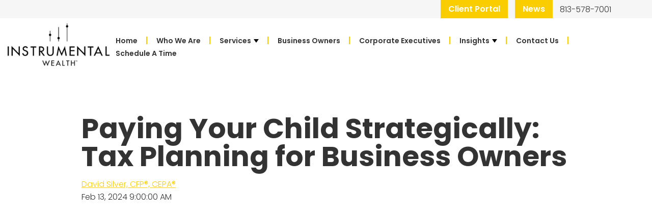

--- FILE ---
content_type: text/html; charset=UTF-8
request_url: https://instrumentalwealth.com/videos/paying-your-children
body_size: 9011
content:
<!doctype html><html lang="en"><head>
    <meta charset="utf-8">
    <title>Paying Your Child Strategically: Tax Planning for Business Owners</title>
    <link rel="shortcut icon" href="https://instrumentalwealth.com/hubfs/Theme/faders.svg">
    <meta name="description" content="Consider this tax planning strategy to potentially reduce your tax burden while rewarding your employees at the same time.">
    
    
    
      
    
    
    
    <meta name="viewport" content="width=device-width, initial-scale=1">

    <script src="/hs/hsstatic/jquery-libs/static-1.4/jquery/jquery-1.11.2.js"></script>
<script>hsjQuery = window['jQuery'];</script>
    <meta property="og:description" content="Consider this tax planning strategy to potentially reduce your tax burden while rewarding your employees at the same time.">
    <meta property="og:title" content="Paying Your Child Strategically: Tax Planning for Business Owners">
    <meta name="twitter:description" content="Consider this tax planning strategy to potentially reduce your tax burden while rewarding your employees at the same time.">
    <meta name="twitter:title" content="Paying Your Child Strategically: Tax Planning for Business Owners">

    

    
    <style>
a.cta_button{-moz-box-sizing:content-box !important;-webkit-box-sizing:content-box !important;box-sizing:content-box !important;vertical-align:middle}.hs-breadcrumb-menu{list-style-type:none;margin:0px 0px 0px 0px;padding:0px 0px 0px 0px}.hs-breadcrumb-menu-item{float:left;padding:10px 0px 10px 10px}.hs-breadcrumb-menu-divider:before{content:'›';padding-left:10px}.hs-featured-image-link{border:0}.hs-featured-image{float:right;margin:0 0 20px 20px;max-width:50%}@media (max-width: 568px){.hs-featured-image{float:none;margin:0;width:100%;max-width:100%}}.hs-screen-reader-text{clip:rect(1px, 1px, 1px, 1px);height:1px;overflow:hidden;position:absolute !important;width:1px}
</style>

<link rel="stylesheet" href="https://instrumentalwealth.com/hubfs/hub_generated/template_assets/1/128007995155/1763127596913/template_main.min.css">
<link rel="stylesheet" href="https://instrumentalwealth.com/hubfs/hub_generated/template_assets/1/128007995158/1763127595815/template_blog.min.css">
<link rel="stylesheet" href="https://instrumentalwealth.com/hubfs/hub_generated/template_assets/1/128007750838/1763127588883/template_theme-overrides.min.css">
<link rel="stylesheet" href="https://instrumentalwealth.com/hubfs/hub_generated/module_assets/1/128007995059/1742514444900/module_menu.min.css">

  <style>
    #hs_cos_wrapper_navigation-primary .menu .menu__submenu {}

@media (min-width:767px) {
  #hs_cos_wrapper_navigation-primary .menu__submenu--level-2>.menu__item:first-child:before {}
}

#hs_cos_wrapper_navigation-primary .menu__submenu .menu__link,
#hs_cos_wrapper_navigation-primary .menu__submenu .menu__link:hover,
#hs_cos_wrapper_navigation-primary .menu__submenu .menu__link:focus {}

#hs_cos_wrapper_navigation-primary .menu__submenu .menu__child-toggle-icon,
#hs_cos_wrapper_navigation-primary .menu__submenu .menu__child-toggle-icon:hover,
#hs_cos_wrapper_navigation-primary .menu__submenu .menu__child-toggle-icon:focus {}

  </style>


  <style>
    #hs_cos_wrapper_widget_1691092022738 .rt-hold {
  justify-content:center;
  text-align:CENTER;
  padding-left:1.5rem;
  padding-right:1.5rem;
}

#hs_cos_wrapper_widget_1691092022738 .rt-hold .text-wrap {
  margin-top:var(--s);
  margin-bottom:var(--s);
  flex:1;
}

  </style>

<link rel="stylesheet" href="https://7052064.fs1.hubspotusercontent-na1.net/hubfs/7052064/hub_generated/module_assets/1/-47160432302/1763633824015/module_social-follow.min.css">

<style>
#hs_cos_wrapper_widget_1691092140273 .social-follow {}

#hs_cos_wrapper_widget_1691092140273 .social-follow__link {}

#hs_cos_wrapper_widget_1691092140273 .social-follow__icon { border-radius:px; }

#hs_cos_wrapper_widget_1691092140273 .social-follow__icon svg {}

</style>


  <style>
    #hs_cos_wrapper_widget_1691092276160 .rt-hold {
  justify-content:center;
  text-align:CENTER;
  padding-left:1.5rem;
  padding-right:1.5rem;
}

#hs_cos_wrapper_widget_1691092276160 .rt-hold .text-wrap { flex:1; }

  </style>

<!-- Editor Styles -->
<style id="hs_editor_style" type="text/css">
.widget_1691091970492-flexbox-positioning {
  display: -ms-flexbox !important;
  -ms-flex-direction: column !important;
  -ms-flex-align: center !important;
  -ms-flex-pack: start;
  display: flex !important;
  flex-direction: column !important;
  align-items: center !important;
  justify-content: flex-start;
}
.widget_1691091970492-flexbox-positioning > div {
  max-width: 100%;
  flex-shrink: 0 !important;
}
</style>
    <script type="application/ld+json">
{
  "mainEntityOfPage" : {
    "@type" : "WebPage",
    "@id" : "https://instrumentalwealth.com/videos/paying-your-children"
  },
  "author" : {
    "name" : "David Silver, CFP®, CEPA®",
    "url" : "https://instrumentalwealth.com/videos/author/david-silver",
    "@type" : "Person"
  },
  "headline" : "Paying Your Child Strategically: Tax Planning for Business Owners",
  "datePublished" : "2024-02-13T14:00:00.000Z",
  "dateModified" : "2024-02-13T14:00:00.576Z",
  "publisher" : {
    "name" : "Instrumental Wealth, LLC",
    "logo" : {
      "url" : "https://40033163.fs1.hubspotusercontent-na1.net/hubfs/40033163/Instrumental-Wealth-Black.jpg",
      "@type" : "ImageObject"
    },
    "@type" : "Organization"
  },
  "@context" : "https://schema.org",
  "@type" : "BlogPosting",
  "image" : [ "https://40033163.fs1.hubspotusercontent-na1.net/hubfs/40033163/custom-video-thumbnails/paying-your-children.jpeg" ]
}
</script>


    

<link rel="stylesheet" href="https://cdnjs.cloudflare.com/ajax/libs/animate.css/3.3.0/animate.css">
<!-- Google tag (gtag.js) -->
<script async src="https://www.googletagmanager.com/gtag/js?id=G-2GDPQ6D54J"></script>
<script>
  window.dataLayer = window.dataLayer || [];
  function gtag(){dataLayer.push(arguments);}
  gtag('js', new Date());

  gtag('config', 'G-2GDPQ6D54J');
</script>



<link rel="amphtml" href="https://instrumentalwealth.com/videos/paying-your-children?hs_amp=true">

<meta property="og:image" content="https://instrumentalwealth.com/hubfs/custom-video-thumbnails/paying-your-children.jpeg">
<meta property="og:image:width" content="320">
<meta property="og:image:height" content="180">

<meta name="twitter:image" content="https://instrumentalwealth.com/hubfs/custom-video-thumbnails/paying-your-children.jpeg">


<meta property="og:url" content="https://instrumentalwealth.com/videos/paying-your-children">
<meta name="twitter:card" content="summary_large_image">

<link rel="canonical" href="https://instrumentalwealth.com/videos/paying-your-children">

<meta property="og:type" content="article">
<link rel="alternate" type="application/rss+xml" href="https://instrumentalwealth.com/videos/rss.xml">
<meta name="twitter:domain" content="instrumentalwealth.com">
<script src="//platform.linkedin.com/in.js" type="text/javascript">
    lang: en_US
</script>

<meta http-equiv="content-language" content="en">






  <meta name="generator" content="HubSpot"></head>
  <body>
    <div class="body-cut">
      
    
    <div class="body-wrapper   hs-content-id-156617048350 hs-blog-post hs-blog-id-135645591417">
      
        <div data-global-resource-path="Instrumental Wealth/templates/partials/header.html">
<header class="header">

  

  <a href="#main-content" class="header__skip">Skip to content</a>

  

  <div class="flexer header-top">
    <div class="mod-open ht-link" data-modal="#cli-por">Client Portal</div>
    <a class="ht-link" target="_blank" href="https://www.bizjournals.com/tampabay/press-release/detail/4782/instrumental-wealth">News</a>
    <span class="ht-number">813-578-7001</span>
  </div>

  

  <div class="flexer header-main">

    

    <div class="header__logo header__logo--main">
      <div id="hs_cos_wrapper_site_logo" class="hs_cos_wrapper hs_cos_wrapper_widget hs_cos_wrapper_type_module widget-type-logo" style="" data-hs-cos-general-type="widget" data-hs-cos-type="module">
  






















  
  <span id="hs_cos_wrapper_site_logo_hs_logo_widget" class="hs_cos_wrapper hs_cos_wrapper_widget hs_cos_wrapper_type_logo" style="" data-hs-cos-general-type="widget" data-hs-cos-type="logo"><a href="http://www.instrumentalwealth.com" id="hs-link-site_logo_hs_logo_widget" style="border-width:0px;border:0px;"><img src="https://instrumentalwealth.com/hs-fs/hubfs/Instrumental-Wealth-Black.jpg?width=242&amp;height=103&amp;name=Instrumental-Wealth-Black.jpg" class="hs-image-widget " height="103" style="height: auto;width:242px;border-width:0px;border:0px;" width="242" alt="Instrumental Wealth logo" title="Instrumental Wealth logo" loading="eager" srcset="https://instrumentalwealth.com/hs-fs/hubfs/Instrumental-Wealth-Black.jpg?width=121&amp;height=52&amp;name=Instrumental-Wealth-Black.jpg 121w, https://instrumentalwealth.com/hs-fs/hubfs/Instrumental-Wealth-Black.jpg?width=242&amp;height=103&amp;name=Instrumental-Wealth-Black.jpg 242w, https://instrumentalwealth.com/hs-fs/hubfs/Instrumental-Wealth-Black.jpg?width=363&amp;height=155&amp;name=Instrumental-Wealth-Black.jpg 363w, https://instrumentalwealth.com/hs-fs/hubfs/Instrumental-Wealth-Black.jpg?width=484&amp;height=206&amp;name=Instrumental-Wealth-Black.jpg 484w, https://instrumentalwealth.com/hs-fs/hubfs/Instrumental-Wealth-Black.jpg?width=605&amp;height=258&amp;name=Instrumental-Wealth-Black.jpg 605w, https://instrumentalwealth.com/hs-fs/hubfs/Instrumental-Wealth-Black.jpg?width=726&amp;height=309&amp;name=Instrumental-Wealth-Black.jpg 726w" sizes="(max-width: 242px) 100vw, 242px"></a></span>
</div>
    </div>

    

    <div class="header__column">

      



      

      

      <div class="header__row-1">
        <div class="header--toggle header__navigation--toggle"></div>
        
       
        <div class="header__close--toggle"></div>
        <div class="header__navigation header--element">
          <div id="hs_cos_wrapper_navigation-primary" class="hs_cos_wrapper hs_cos_wrapper_widget hs_cos_wrapper_type_module" style="" data-hs-cos-general-type="widget" data-hs-cos-type="module">









<nav class="menu menu--desktop" aria-label="Main menu">
  <ul class="menu__wrapper no-list">
    

  

  

  
    
    <li class="menu__item menu__item--depth-1  hs-skip-lang-url-rewrite">
      
        <a class="menu__link   " href="https://instrumentalwealth.com">Home</a>
     
      
      
    </li>


<span class="navdiv">|</span>



  
  
    
    <li class="menu__item menu__item--depth-1  hs-skip-lang-url-rewrite">
      
        <a class="menu__link   " href="https://instrumentalwealth.com/who-we-are">Who We Are</a>
     
      
      
    </li>


<span class="navdiv">|</span>



  
  
    
    <li class="menu__item menu__item--depth-1 menu__item--has-submenu hs-skip-lang-url-rewrite">
      
        <a class="menu__link menu__link--toggle  " href="https://instrumentalwealth.com/services" aria-haspopup="true" aria-expanded="false">Services</a>
     
      
      
        
          <button class="menu__child-toggle no-button" aria-expanded="false">
            <span class="show-for-sr">Show submenu for Services</span>
            <span class="menu__child-toggle-icon"></span>
          </button>
          <ul class="menu__submenu menu__submenu--level-2 no-list">
            
            
              
    <li class="menu__item menu__item--depth-2  hs-skip-lang-url-rewrite">
      
        <a class="menu__link   " href="https://instrumentalwealth.com/retirement-plan-advisors">Retirement Planning</a>
     
      
      
    </li>



  
            
              
    <li class="menu__item menu__item--depth-2  hs-skip-lang-url-rewrite">
      
        <a class="menu__link   " href="https://instrumentalwealth.com/investment-strategies">Investment Strategies</a>
     
      
      
    </li>



  
            
              
    <li class="menu__item menu__item--depth-2  hs-skip-lang-url-rewrite">
      
        <a class="menu__link   " href="https://instrumentalwealth.com/exit-planning">Exit Planning</a>
     
      
      
    </li>



  
            
              
    <li class="menu__item menu__item--depth-2  hs-skip-lang-url-rewrite">
      
        <a class="menu__link   " href="https://instrumentalwealth.com/education-savings-plans">Education Savings Plans</a>
     
      
      
    </li>



  
            
              
    <li class="menu__item menu__item--depth-2  hs-skip-lang-url-rewrite">
      
        <a class="menu__link   " href="https://instrumentalwealth.com/estate-planning-financial-advisors">Estate Planning</a>
     
      
      
    </li>



  
            
              
    <li class="menu__item menu__item--depth-2  hs-skip-lang-url-rewrite">
      
        <a class="menu__link   " href="https://instrumentalwealth.com/insurance-advisors">Insurance</a>
     
      
      
    </li>



  
            
              
    <li class="menu__item menu__item--depth-2  hs-skip-lang-url-rewrite">
      
        <a class="menu__link   " href="https://instrumentalwealth.com/tax-planning">Tax Planning</a>
     
      
      
    </li>



  
            
              
    <li class="menu__item menu__item--depth-2  hs-skip-lang-url-rewrite">
      
        <a class="menu__link   " href="https://instrumentalwealth.com/equity-stock-options">Equity &amp; Stock Options</a>
     
      
      
    </li>

  
            
          </ul>
          
      
    </li>


<span class="navdiv">|</span>



  
  
    
    <li class="menu__item menu__item--depth-1  hs-skip-lang-url-rewrite">
      
        <a class="menu__link   " href="https://instrumentalwealth.com/business-owners">Business Owners</a>
     
      
      
    </li>


<span class="navdiv">|</span>



  
  
    
    <li class="menu__item menu__item--depth-1  hs-skip-lang-url-rewrite">
      
        <a class="menu__link   " href="https://instrumentalwealth.com/corporate-executives">Corporate Executives</a>
     
      
      
    </li>


<span class="navdiv">|</span>



  
  
    
    <li class="menu__item menu__item--depth-1 menu__item--has-submenu hs-skip-lang-url-rewrite">
      
        
          <a class="menu__link menu__link--toggle" href="#" aria-haspopup="true" aria-expanded="false">Insights</a>
        
      
      
        
          <button class="menu__child-toggle no-button" aria-expanded="false">
            <span class="show-for-sr">Show submenu for Insights</span>
            <span class="menu__child-toggle-icon"></span>
          </button>
          <ul class="menu__submenu menu__submenu--level-2 no-list">
            
            
              
    <li class="menu__item menu__item--depth-2  hs-skip-lang-url-rewrite">
      
        <a class="menu__link   " href="https://instrumentalwealth.com/blog">Articles</a>
     
      
      
    </li>



  
            
              
    <li class="menu__item menu__item--depth-2  hs-skip-lang-url-rewrite">
      
        <a class="menu__link   " href="https://instrumentalwealth.com/videos">Videos</a>
     
      
      
    </li>

  
            
          </ul>
          
      
    </li>


<span class="navdiv">|</span>



  
  
    
    <li class="menu__item menu__item--depth-1  hs-skip-lang-url-rewrite">
      
        <a class="menu__link   " href="https://instrumentalwealth.com/contact-us">Contact Us</a>
     
      
      
    </li>


<span class="navdiv">|</span>



  
  
    
    <li class="menu__item menu__item--depth-1  hs-skip-lang-url-rewrite">
      
        <a class="menu__link   " href="https://instrumentalwealth.com/schedule-a-time">Schedule A Time</a>
     
      
      
    </li>

  
  


  </ul>
</nav>



<nav class="menu menu--mobile" aria-label="Main menu">
  <ul class="menu__wrapper no-list">
    

  

  

  
    
    <li class="menu__item menu__item--depth-1  hs-skip-lang-url-rewrite">
      
        <a class="menu__link   " href="https://instrumentalwealth.com">Home</a>
     
      
      
    </li>


<span class="navdiv">|</span>



  
  
    
    <li class="menu__item menu__item--depth-1  hs-skip-lang-url-rewrite">
      
        <a class="menu__link   " href="https://instrumentalwealth.com/who-we-are">Who We Are</a>
     
      
      
    </li>


<span class="navdiv">|</span>



  
  
    
    <li class="menu__item menu__item--depth-1 menu__item--has-submenu hs-skip-lang-url-rewrite">
      
        <a class="menu__link menu__link--toggle  " href="https://instrumentalwealth.com/services" aria-haspopup="true" aria-expanded="false">Services</a>
     
      
      
        
          <button class="menu__child-toggle no-button" aria-expanded="false">
            <span class="show-for-sr">Show submenu for Services</span>
            <span class="menu__child-toggle-icon"></span>
          </button>
          <ul class="menu__submenu menu__submenu--level-2 no-list">
            
            
              
    <li class="menu__item menu__item--depth-2  hs-skip-lang-url-rewrite">
      
        <a class="menu__link   " href="https://instrumentalwealth.com/retirement-plan-advisors">Retirement Planning</a>
     
      
      
    </li>



  
            
              
    <li class="menu__item menu__item--depth-2  hs-skip-lang-url-rewrite">
      
        <a class="menu__link   " href="https://instrumentalwealth.com/investment-strategies">Investment Strategies</a>
     
      
      
    </li>



  
            
              
    <li class="menu__item menu__item--depth-2  hs-skip-lang-url-rewrite">
      
        <a class="menu__link   " href="https://instrumentalwealth.com/exit-planning">Exit Planning</a>
     
      
      
    </li>



  
            
              
    <li class="menu__item menu__item--depth-2  hs-skip-lang-url-rewrite">
      
        <a class="menu__link   " href="https://instrumentalwealth.com/education-savings-plans">Education Savings Plans</a>
     
      
      
    </li>



  
            
              
    <li class="menu__item menu__item--depth-2  hs-skip-lang-url-rewrite">
      
        <a class="menu__link   " href="https://instrumentalwealth.com/estate-planning-financial-advisors">Estate Planning</a>
     
      
      
    </li>



  
            
              
    <li class="menu__item menu__item--depth-2  hs-skip-lang-url-rewrite">
      
        <a class="menu__link   " href="https://instrumentalwealth.com/insurance-advisors">Insurance</a>
     
      
      
    </li>



  
            
              
    <li class="menu__item menu__item--depth-2  hs-skip-lang-url-rewrite">
      
        <a class="menu__link   " href="https://instrumentalwealth.com/tax-planning">Tax Planning</a>
     
      
      
    </li>



  
            
              
    <li class="menu__item menu__item--depth-2  hs-skip-lang-url-rewrite">
      
        <a class="menu__link   " href="https://instrumentalwealth.com/equity-stock-options">Equity &amp; Stock Options</a>
     
      
      
    </li>

  
            
          </ul>
          
      
    </li>


<span class="navdiv">|</span>



  
  
    
    <li class="menu__item menu__item--depth-1  hs-skip-lang-url-rewrite">
      
        <a class="menu__link   " href="https://instrumentalwealth.com/business-owners">Business Owners</a>
     
      
      
    </li>


<span class="navdiv">|</span>



  
  
    
    <li class="menu__item menu__item--depth-1  hs-skip-lang-url-rewrite">
      
        <a class="menu__link   " href="https://instrumentalwealth.com/corporate-executives">Corporate Executives</a>
     
      
      
    </li>


<span class="navdiv">|</span>



  
  
    
    <li class="menu__item menu__item--depth-1 menu__item--has-submenu hs-skip-lang-url-rewrite">
      
        
          <a class="menu__link menu__link--toggle" href="#" aria-haspopup="true" aria-expanded="false">Insights</a>
        
      
      
        
          <button class="menu__child-toggle no-button" aria-expanded="false">
            <span class="show-for-sr">Show submenu for Insights</span>
            <span class="menu__child-toggle-icon"></span>
          </button>
          <ul class="menu__submenu menu__submenu--level-2 no-list">
            
            
              
    <li class="menu__item menu__item--depth-2  hs-skip-lang-url-rewrite">
      
        <a class="menu__link   " href="https://instrumentalwealth.com/blog">Articles</a>
     
      
      
    </li>



  
            
              
    <li class="menu__item menu__item--depth-2  hs-skip-lang-url-rewrite">
      
        <a class="menu__link   " href="https://instrumentalwealth.com/videos">Videos</a>
     
      
      
    </li>

  
            
          </ul>
          
      
    </li>


<span class="navdiv">|</span>



  
  
    
    <li class="menu__item menu__item--depth-1  hs-skip-lang-url-rewrite">
      
        <a class="menu__link   " href="https://instrumentalwealth.com/contact-us">Contact Us</a>
     
      
      
    </li>


<span class="navdiv">|</span>



  
  
    
    <li class="menu__item menu__item--depth-1  hs-skip-lang-url-rewrite">
      
        <a class="menu__link   " href="https://instrumentalwealth.com/schedule-a-time">Schedule A Time</a>
     
      
      
    </li>

  
  


  </ul>
</nav></div>
        </div>
      </div>

    </div>

  </div>

  

  <div class="container-fluid content-wrapper">
<div class="row-fluid-wrapper">
<div class="row-fluid">
<div class="span12 widget-span widget-type-cell " style="" data-widget-type="cell" data-x="0" data-w="12">

</div><!--end widget-span -->
</div>
</div>
</div>
  
  
<div id="cli-por" class="modal">
  <div class="modal-content">
    <div class="client-tabs">
      <ul class="flexer tablist">
        <li class="active"><a class="">Fidelity Portal</a></li>
        <li class=""><a class="">Financial Planning Portal</a></li>
        <li class=""><a class="">Portfolio Dashboard</a></li>
      </ul>
    </div>
   
    <div class="portal-content">
      <div class="panes-wrap">
        <div class="portal-pane active">
          <div class="pane-copy">
            <p style="text-align: center;">Access your account balances and holdings.</p>
            <p style="text-align: center;">By clicking “Continue” below, you will leave the Instrumental Wealth website and enter the Fidelity Investments site</p>
            <p style="text-align: center;"><a href="https://www.fidelity.com/" class="port-link" target="_blank" rel="noopener noreferrer">Continue</a></p>
            <p class="small">
              Fidelity Investments (“Fidelity”) an independent company unaffiliated with Instrumental Wealth (“IW”). Fidelity is a service provider to IW. There is no form of legal partnership, agency affiliation, or similar relationship between your financial advisor and Fidelity, nor is such a relationship created or implied by the information herein. Fidelity has not been involved with the preparation of the content supplied by IW and does not guarantee, or assume any responsibility for, its content. Fidelity Investments provides clearing, custody, or other brokerage services through National Financial Services LLC or Fidelity Brokerage Services LLC, Members NYSE, SIPC 948000.2.0.
            </p>
          </div>
        </div>
        <div class="portal-pane">
          <div class="pane-copy">
            <p style="text-align: center;">View your comprehensive financial plan through eMoney.</p>
            <p style="text-align: center;">By clicking “Continue” below, you will leave the Instrumental Wealth website and be prompted to log into the eMoney portal.</p>
            <p style="text-align: center;"><a href="https://wealth.emaplan.com/ema/ria/instrumentalwealth" class="port-link" target="_blank" rel="noopener noreferrer">Continue</a></p>
            <p class="small">
              eMoney Advisor LLC is a Fidelity Investments company and an affiliate of Fidelity Brokerage Services LLC and National Financial Services LLC.
            </p>
            <p class="small">
              Fidelity Investments (“Fidelity”) an independent company unaffiliated with Instrumental Wealth (“IW”). Fidelity is a service provider to IW. There is no form of legal partnership, agency affiliation, or similar relationship between your financial advisor and Fidelity, nor is such a relationship created or implied by the information herein. Fidelity has not been involved with the preparation of the content supplied by IW and does not guarantee, or assume any responsibility for, its content. Fidelity Investments provides clearing, custody, or other brokerage services through National Financial Services LLC or Fidelity Brokerage Services LLC, Members NYSE, SIPC 948000.2.0.
            </p>
          </div>
        </div>
        <div class="portal-pane">
          <div class="pane-copy">
            <p style="text-align: center;">See all of your managed accounts complete performance.</p>
            <p style="text-align: center;">By clicking “Continue” below, you will leave the Instrumental Wealth website and be prompted to log into the Orion dashboard.</p>
            <p style="text-align: center;"><a href="https://login.orionadvisor.com/" class="port-link" target="_blank" rel="noopener noreferrer">Continue</a></p>
            <p class="small">
              <a href="mailto:angela.ruiz@instrumentalwealth.com">Contact Angela Ruiz</a> for login assistance or support obtaining your Orion username and password: angela.ruiz@instrumentalwealth.com 
            </p>
          </div>
        </div>
      </div>
    </div>
    
    
    <div class="closer">×</div>
  </div>
</div>

</header></div>
      

      

      <main id="main-content" class="body-container-wrapper">
        
<div class="body-container body-container--blog-post">

  

  <div class="content-wrapper">
    <article class="blog-post">
      <h1><span id="hs_cos_wrapper_name" class="hs_cos_wrapper hs_cos_wrapper_meta_field hs_cos_wrapper_type_text" style="" data-hs-cos-general-type="meta_field" data-hs-cos-type="text">Paying Your Child Strategically: Tax Planning for Business Owners</span></h1>
      <div class="blog-post__meta">
        <a href="https://instrumentalwealth.com/videos/author/david-silver" rel="author">
          David Silver, CFP®, CEPA®
        </a>
        <time datetime="2024-02-13 14:00:00" class="blog-post__timestamp">
          Feb 13, 2024 9:00:00 AM
        </time>
      </div>
      <div class="blog-post__body">
        <span id="hs_cos_wrapper_post_body" class="hs_cos_wrapper hs_cos_wrapper_meta_field hs_cos_wrapper_type_rich_text" style="" data-hs-cos-general-type="meta_field" data-hs-cos-type="rich_text"><div class="hs-responsive-embed-wrapper hs-responsive-embed" style="width: 100%; height: auto; position: relative; overflow: hidden; padding: 0px; max-width: 800px; max-height: 450px; min-width: 256px; margin: 0px auto; display: block;">
<div class="hs-responsive-embed-inner-wrapper" style="position: relative; overflow: hidden; max-width: 100%; padding-bottom: 56.25%; margin: 0;"><iframe class="hs-responsive-embed-iframe" style="position: absolute; top: 0; left: 0; width: 100%; height: 100%; border: none;" title="YouTube video player" allow="accelerometer; autoplay; clipboard-write; encrypted-media; gyroscope; picture-in-picture; web-share" xml="lang" src="https://www.youtube.com/embed/PU3mFlvlOfk?si=VkgkfqeXecyHzF5L" width="800" height="450" frameborder="0" allowfullscreen data-service="youtube"></iframe></div>
</div>
<!--more-->
<p>&nbsp;</p></span>
      </div>
      
        <div class="blog-post__tags">
          <span id="hs_cos_wrapper_" class="hs_cos_wrapper hs_cos_wrapper_widget hs_cos_wrapper_type_icon" style="" data-hs-cos-general-type="widget" data-hs-cos-type="icon"><svg version="1.0" xmlns="http://www.w3.org/2000/svg" viewbox="0 0 512 512" aria-hidden="true"><g id="tag1_layer"><path d="M0 252.118V48C0 21.49 21.49 0 48 0h204.118a48 48 0 0 1 33.941 14.059l211.882 211.882c18.745 18.745 18.745 49.137 0 67.882L293.823 497.941c-18.745 18.745-49.137 18.745-67.882 0L14.059 286.059A48 48 0 0 1 0 252.118zM112 64c-26.51 0-48 21.49-48 48s21.49 48 48 48 48-21.49 48-48-21.49-48-48-48z" /></g></svg></span>
          
            <a class="blog-post__tag-link" href="https://instrumentalwealth.com/videos/tag/tax-planning" rel="tag">Tax Planning</a>
          
        </div>
      
    </article>
    
  </div>

  

  

  

  
  
    
      <section class="blog-related-posts">
        <div class="content-wrapper">
          <h2>Related Videos</h2>
          <div class="blog-related-posts__list">
    
            <article class="blog-related-posts__post" aria-label="Blog post summary: Establishing a Cash Balance Plan: Tax Planning for Business Owners">
              
                <a class="blog-related-posts__post-image-wrapper" href="https://instrumentalwealth.com/videos/establishing-a-cash-balance-plan" aria-label="Read full post: Establishing a Cash Balance Plan: Tax Planning for Business Owners">
                  <img class="blog-related-posts__image" src="https://instrumentalwealth.com/hs-fs/hubfs/custom-video-thumbnails/establishing-a-cash-balance-plan.jpeg?width=352&amp;name=establishing-a-cash-balance-plan.jpeg" loading="lazy" width="352" alt="" srcset="https://instrumentalwealth.com/hs-fs/hubfs/custom-video-thumbnails/establishing-a-cash-balance-plan.jpeg?width=176&amp;name=establishing-a-cash-balance-plan.jpeg 176w, https://instrumentalwealth.com/hs-fs/hubfs/custom-video-thumbnails/establishing-a-cash-balance-plan.jpeg?width=352&amp;name=establishing-a-cash-balance-plan.jpeg 352w, https://instrumentalwealth.com/hs-fs/hubfs/custom-video-thumbnails/establishing-a-cash-balance-plan.jpeg?width=528&amp;name=establishing-a-cash-balance-plan.jpeg 528w, https://instrumentalwealth.com/hs-fs/hubfs/custom-video-thumbnails/establishing-a-cash-balance-plan.jpeg?width=704&amp;name=establishing-a-cash-balance-plan.jpeg 704w, https://instrumentalwealth.com/hs-fs/hubfs/custom-video-thumbnails/establishing-a-cash-balance-plan.jpeg?width=880&amp;name=establishing-a-cash-balance-plan.jpeg 880w, https://instrumentalwealth.com/hs-fs/hubfs/custom-video-thumbnails/establishing-a-cash-balance-plan.jpeg?width=1056&amp;name=establishing-a-cash-balance-plan.jpeg 1056w" sizes="(max-width: 352px) 100vw, 352px">
                </a>
              
              <div class="blog-related-posts__content">
                <h3 class="blog-related-posts__title">
                  <a class="blog-related-posts__title-link" href="https://instrumentalwealth.com/videos/establishing-a-cash-balance-plan">Establishing a Cash Balance Plan: Tax Planning for Business Owners</a></h3>
                
              </div>
            </article>
      
  

  
    
            <article class="blog-related-posts__post" aria-label="Blog post summary: Aiming to Maximize Your Qualified Plan - The Tax Savings You May Be Overlooking">
              
                <a class="blog-related-posts__post-image-wrapper" href="https://instrumentalwealth.com/videos/maximize-qualified-plan" aria-label="Read full post: Aiming to Maximize Your Qualified Plan - The Tax Savings You May Be Overlooking">
                  <img class="blog-related-posts__image" src="https://instrumentalwealth.com/hs-fs/hubfs/custom-video-thumbnails/qualified-plan.webp?width=352&amp;name=qualified-plan.webp" loading="lazy" width="352" alt="" srcset="https://instrumentalwealth.com/hs-fs/hubfs/custom-video-thumbnails/qualified-plan.webp?width=176&amp;name=qualified-plan.webp 176w, https://instrumentalwealth.com/hs-fs/hubfs/custom-video-thumbnails/qualified-plan.webp?width=352&amp;name=qualified-plan.webp 352w, https://instrumentalwealth.com/hs-fs/hubfs/custom-video-thumbnails/qualified-plan.webp?width=528&amp;name=qualified-plan.webp 528w, https://instrumentalwealth.com/hs-fs/hubfs/custom-video-thumbnails/qualified-plan.webp?width=704&amp;name=qualified-plan.webp 704w, https://instrumentalwealth.com/hs-fs/hubfs/custom-video-thumbnails/qualified-plan.webp?width=880&amp;name=qualified-plan.webp 880w, https://instrumentalwealth.com/hs-fs/hubfs/custom-video-thumbnails/qualified-plan.webp?width=1056&amp;name=qualified-plan.webp 1056w" sizes="(max-width: 352px) 100vw, 352px">
                </a>
              
              <div class="blog-related-posts__content">
                <h3 class="blog-related-posts__title">
                  <a class="blog-related-posts__title-link" href="https://instrumentalwealth.com/videos/maximize-qualified-plan">Aiming to Maximize Your Qualified Plan - The Tax Savings You May Be Overlooking</a></h3>
                
              </div>
            </article>
      
  

  
    
            <article class="blog-related-posts__post" aria-label="Blog post summary: Unlocking the R&amp;D Tax Credit: A Guide from Instrumental">
              
                <a class="blog-related-posts__post-image-wrapper" href="https://instrumentalwealth.com/videos/unlocking-the-rd-tax-credit" aria-label="Read full post: Unlocking the R&amp;D Tax Credit: A Guide from Instrumental">
                  <img class="blog-related-posts__image" src="https://instrumentalwealth.com/hs-fs/hubfs/custom-video-thumbnails/r-and-d-tax-credits-preview.jpeg?width=352&amp;name=r-and-d-tax-credits-preview.jpeg" loading="lazy" width="352" alt="" srcset="https://instrumentalwealth.com/hs-fs/hubfs/custom-video-thumbnails/r-and-d-tax-credits-preview.jpeg?width=176&amp;name=r-and-d-tax-credits-preview.jpeg 176w, https://instrumentalwealth.com/hs-fs/hubfs/custom-video-thumbnails/r-and-d-tax-credits-preview.jpeg?width=352&amp;name=r-and-d-tax-credits-preview.jpeg 352w, https://instrumentalwealth.com/hs-fs/hubfs/custom-video-thumbnails/r-and-d-tax-credits-preview.jpeg?width=528&amp;name=r-and-d-tax-credits-preview.jpeg 528w, https://instrumentalwealth.com/hs-fs/hubfs/custom-video-thumbnails/r-and-d-tax-credits-preview.jpeg?width=704&amp;name=r-and-d-tax-credits-preview.jpeg 704w, https://instrumentalwealth.com/hs-fs/hubfs/custom-video-thumbnails/r-and-d-tax-credits-preview.jpeg?width=880&amp;name=r-and-d-tax-credits-preview.jpeg 880w, https://instrumentalwealth.com/hs-fs/hubfs/custom-video-thumbnails/r-and-d-tax-credits-preview.jpeg?width=1056&amp;name=r-and-d-tax-credits-preview.jpeg 1056w" sizes="(max-width: 352px) 100vw, 352px">
                </a>
              
              <div class="blog-related-posts__content">
                <h3 class="blog-related-posts__title">
                  <a class="blog-related-posts__title-link" href="https://instrumentalwealth.com/videos/unlocking-the-rd-tax-credit">Unlocking the R&amp;D Tax Credit: A Guide from Instrumental</a></h3>
                
              </div>
            </article>
      
          </div>
        </div>
      </section>
    
  



</div>

      </main>

      
        <div data-global-resource-path="Instrumental Wealth/templates/partials/footer.html"><footer class="footer">
  <div class="foot-top">
    <div class="container-fluid">
<div class="row-fluid-wrapper">
<div class="row-fluid">
<div class="span12 widget-span widget-type-cell " style="" data-widget-type="cell" data-x="0" data-w="12">

<div class="row-fluid-wrapper row-depth-1 row-number-1 dnd-section">
<div class="row-fluid ">
<div class="span12 widget-span widget-type-custom_widget widget_1691091970492-flexbox-positioning dnd-module" style="" data-widget-type="custom_widget" data-x="0" data-w="12">
<div id="hs_cos_wrapper_widget_1691091970492" class="hs_cos_wrapper hs_cos_wrapper_widget hs_cos_wrapper_type_module widget-type-logo" style="" data-hs-cos-general-type="widget" data-hs-cos-type="module">
  






















  
  <span id="hs_cos_wrapper_widget_1691091970492_hs_logo_widget" class="hs_cos_wrapper hs_cos_wrapper_widget hs_cos_wrapper_type_logo" style="" data-hs-cos-general-type="widget" data-hs-cos-type="logo"><a href="http://www.instrumentalwealth.com" id="hs-link-widget_1691091970492_hs_logo_widget" style="border-width:0px;border:0px;"><img src="https://instrumentalwealth.com/hs-fs/hubfs/Instrumental-Wealth-Black.jpg?width=242&amp;height=103&amp;name=Instrumental-Wealth-Black.jpg" class="hs-image-widget " height="103" style="height: auto;width:242px;border-width:0px;border:0px;" width="242" alt="Instrumental Wealth logo" title="Instrumental Wealth logo" srcset="https://instrumentalwealth.com/hs-fs/hubfs/Instrumental-Wealth-Black.jpg?width=121&amp;height=52&amp;name=Instrumental-Wealth-Black.jpg 121w, https://instrumentalwealth.com/hs-fs/hubfs/Instrumental-Wealth-Black.jpg?width=242&amp;height=103&amp;name=Instrumental-Wealth-Black.jpg 242w, https://instrumentalwealth.com/hs-fs/hubfs/Instrumental-Wealth-Black.jpg?width=363&amp;height=155&amp;name=Instrumental-Wealth-Black.jpg 363w, https://instrumentalwealth.com/hs-fs/hubfs/Instrumental-Wealth-Black.jpg?width=484&amp;height=206&amp;name=Instrumental-Wealth-Black.jpg 484w, https://instrumentalwealth.com/hs-fs/hubfs/Instrumental-Wealth-Black.jpg?width=605&amp;height=258&amp;name=Instrumental-Wealth-Black.jpg 605w, https://instrumentalwealth.com/hs-fs/hubfs/Instrumental-Wealth-Black.jpg?width=726&amp;height=309&amp;name=Instrumental-Wealth-Black.jpg 726w" sizes="(max-width: 242px) 100vw, 242px"></a></span>
</div>

</div><!--end widget-span -->
</div><!--end row-->
</div><!--end row-wrapper -->

<div class="row-fluid-wrapper row-depth-1 row-number-2 dnd-section">
<div class="row-fluid ">
<div class="span12 widget-span widget-type-custom_widget dnd-module" style="" data-widget-type="custom_widget" data-x="0" data-w="12">
<div id="hs_cos_wrapper_widget_1691092022738" class="hs_cos_wrapper hs_cos_wrapper_widget hs_cos_wrapper_type_module" style="" data-hs-cos-general-type="widget" data-hs-cos-type="module">

<div class="flexer rt-hold">
  <div class="text-wrap">
  <p style="line-height: 1.5;"><strong>Instrumental Wealth</strong><br>1 N Dale Mabry Hwy, Ste 1000 Tampa, FL 33609 | (813) 578-7001</p>
<p style="line-height: 1.5;">Partnering with clients to provide clarity and confidence in their financial world to give them the freedom to focus on what matters most.</p>
<div class="flexer foot-social"><a class="foot-soc" target="_blank" href="https://www.facebook.com/InstrumentalWealth/" rel="noopener"><img src="https://instrumentalwealth.com/hubfs/Theme/social_fb.svg"></a> <a class="foot-soc" target="_blank" href="https://www.linkedin.com/company/instrumentalwealth/" rel="noopener"><img src="https://instrumentalwealth.com/hubfs/Theme/social_linked.svg"></a> <a class="foot-soc" target="_blank" href="https://www.instagram.com/instrumental_wealth/" rel="noopener"><img src="https://instrumentalwealth.com/hubfs/Theme/social_insta.svg"></a></div>
  </div>
  
</div></div>

</div><!--end widget-span -->
</div><!--end row-->
</div><!--end row-wrapper -->

<div class="row-fluid-wrapper row-depth-1 row-number-3 dnd-section">
<div class="row-fluid ">
<div class="span12 widget-span widget-type-custom_widget dnd-module" style="" data-widget-type="custom_widget" data-x="0" data-w="12">
<div id="hs_cos_wrapper_widget_1691092140273" class="hs_cos_wrapper hs_cos_wrapper_widget hs_cos_wrapper_type_module" style="" data-hs-cos-general-type="widget" data-hs-cos-type="module">













<div class="social-follow">

  

  

    

    

    

    
      
    

    

    
      
    

    

    
    
    
    
    

    

    <a href="" class="social-follow__link">
      <span class="  ">
        <span id="hs_cos_wrapper_widget_1691092140273_" class="hs_cos_wrapper hs_cos_wrapper_widget hs_cos_wrapper_type_icon social-follow__icon icon" style="" data-hs-cos-general-type="widget" data-hs-cos-type="icon"><svg version="1.0" xmlns="http://www.w3.org/2000/svg" viewbox="0 0 264 512" aria-labelledby="facebook-f2" role="img"><title id="facebook-f2">facebook-f icon</title><g id="facebook-f2_layer"><path d="M76.7 512V283H0v-91h76.7v-71.7C76.7 42.4 124.3 0 193.8 0c33.3 0 61.9 2.5 70.2 3.6V85h-48.2c-37.8 0-45.1 18-45.1 44.3V192H256l-11.7 91h-73.6v229" /></g></svg></span>
      </span>
    </a>

  

    

    

    

    
      
    

    

    
      
    

    

    
    
    
    
    

    

    <a href="" class="social-follow__link">
      <span class="  ">
        <span id="hs_cos_wrapper_widget_1691092140273_" class="hs_cos_wrapper hs_cos_wrapper_widget hs_cos_wrapper_type_icon social-follow__icon icon" style="" data-hs-cos-general-type="widget" data-hs-cos-type="icon"><svg version="1.0" xmlns="http://www.w3.org/2000/svg" viewbox="0 0 448 512" aria-labelledby="linkedin-in3" role="img"><title id="linkedin-in3">linkedin-in icon</title><g id="linkedin-in3_layer"><path d="M100.3 480H7.4V180.9h92.9V480zM53.8 140.1C24.1 140.1 0 115.5 0 85.8 0 56.1 24.1 32 53.8 32c29.7 0 53.8 24.1 53.8 53.8 0 29.7-24.1 54.3-53.8 54.3zM448 480h-92.7V334.4c0-34.7-.7-79.2-48.3-79.2-48.3 0-55.7 37.7-55.7 76.7V480h-92.8V180.9h89.1v40.8h1.3c12.4-23.5 42.7-48.3 87.9-48.3 94 0 111.3 61.9 111.3 142.3V480z" /></g></svg></span>
      </span>
    </a>

  

    

    

    

    
      
    

    

    
      
    

    

    
    
    
    
    

    

    <a href="" class="social-follow__link">
      <span class="  ">
        <span id="hs_cos_wrapper_widget_1691092140273_" class="hs_cos_wrapper hs_cos_wrapper_widget hs_cos_wrapper_type_icon social-follow__icon icon" style="" data-hs-cos-general-type="widget" data-hs-cos-type="icon"><svg version="1.0" xmlns="http://www.w3.org/2000/svg" viewbox="0 0 512 512" aria-labelledby="Twitter4" role="img"><title id="Twitter4">Twitter icon</title><g id="Twitter4_layer"><path d="M459.37 151.716c.325 4.548.325 9.097.325 13.645 0 138.72-105.583 298.558-298.558 298.558-59.452 0-114.68-17.219-161.137-47.106 8.447.974 16.568 1.299 25.34 1.299 49.055 0 94.213-16.568 130.274-44.832-46.132-.975-84.792-31.188-98.112-72.772 6.498.974 12.995 1.624 19.818 1.624 9.421 0 18.843-1.3 27.614-3.573-48.081-9.747-84.143-51.98-84.143-102.985v-1.299c13.969 7.797 30.214 12.67 47.431 13.319-28.264-18.843-46.781-51.005-46.781-87.391 0-19.492 5.197-37.36 14.294-52.954 51.655 63.675 129.3 105.258 216.365 109.807-1.624-7.797-2.599-15.918-2.599-24.04 0-57.828 46.782-104.934 104.934-104.934 30.213 0 57.502 12.67 76.67 33.137 23.715-4.548 46.456-13.32 66.599-25.34-7.798 24.366-24.366 44.833-46.132 57.827 21.117-2.273 41.584-8.122 60.426-16.243-14.292 20.791-32.161 39.308-52.628 54.253z" /></g></svg></span>
      </span>
    </a>

  

    

    

    

    
      
    

    

    
      
    

    

    
    
    
    
    

    

    <a href="" class="social-follow__link">
      <span class="  ">
        <span id="hs_cos_wrapper_widget_1691092140273_" class="hs_cos_wrapper hs_cos_wrapper_widget hs_cos_wrapper_type_icon social-follow__icon icon" style="" data-hs-cos-general-type="widget" data-hs-cos-type="icon"><svg version="1.0" xmlns="http://www.w3.org/2000/svg" viewbox="0 0 448 512" aria-labelledby="instagram5" role="img"><title id="instagram5">instagram icon</title><g id="instagram5_layer"><path d="M224.1 141c-63.6 0-114.9 51.3-114.9 114.9s51.3 114.9 114.9 114.9S339 319.5 339 255.9 287.7 141 224.1 141zm0 189.6c-41.1 0-74.7-33.5-74.7-74.7s33.5-74.7 74.7-74.7 74.7 33.5 74.7 74.7-33.6 74.7-74.7 74.7zm146.4-194.3c0 14.9-12 26.8-26.8 26.8-14.9 0-26.8-12-26.8-26.8s12-26.8 26.8-26.8 26.8 12 26.8 26.8zm76.1 27.2c-1.7-35.9-9.9-67.7-36.2-93.9-26.2-26.2-58-34.4-93.9-36.2-37-2.1-147.9-2.1-184.9 0-35.8 1.7-67.6 9.9-93.9 36.1s-34.4 58-36.2 93.9c-2.1 37-2.1 147.9 0 184.9 1.7 35.9 9.9 67.7 36.2 93.9s58 34.4 93.9 36.2c37 2.1 147.9 2.1 184.9 0 35.9-1.7 67.7-9.9 93.9-36.2 26.2-26.2 34.4-58 36.2-93.9 2.1-37 2.1-147.8 0-184.8zM398.8 388c-7.8 19.6-22.9 34.7-42.6 42.6-29.5 11.7-99.5 9-132.1 9s-102.7 2.6-132.1-9c-19.6-7.8-34.7-22.9-42.6-42.6-11.7-29.5-9-99.5-9-132.1s-2.6-102.7 9-132.1c7.8-19.6 22.9-34.7 42.6-42.6 29.5-11.7 99.5-9 132.1-9s102.7-2.6 132.1 9c19.6 7.8 34.7 22.9 42.6 42.6 11.7 29.5 9 99.5 9 132.1s2.7 102.7-9 132.1z" /></g></svg></span>
      </span>
    </a>

  
</div></div>

</div><!--end widget-span -->
</div><!--end row-->
</div><!--end row-wrapper -->

</div><!--end widget-span -->
</div>
</div>
</div>
    
  </div>
  <div class="foot-bottom">
    <div class="container-fluid">
<div class="row-fluid-wrapper">
<div class="row-fluid">
<div class="span12 widget-span widget-type-cell " style="" data-widget-type="cell" data-x="0" data-w="12">

<div class="row-fluid-wrapper row-depth-1 row-number-1 dnd-section">
<div class="row-fluid ">
<div class="span12 widget-span widget-type-custom_widget dnd-module" style="" data-widget-type="custom_widget" data-x="0" data-w="12">
<div id="hs_cos_wrapper_widget_1691092276160" class="hs_cos_wrapper hs_cos_wrapper_widget hs_cos_wrapper_type_module" style="" data-hs-cos-general-type="widget" data-hs-cos-type="module">

<div class="flexer rt-hold">
  <div class="text-wrap">
  <p>© 2025 Instrumental Wealth. All Rights Reserved. | <a href="/disclosures" rel="noopener">Disclosures</a> | <a href="https://instrumentalwealth.com/hubfs/documents/Privacy-Policy-Notice-v1.pdf" rel="noopener" target="_blank">Customer Privacy Notice</a> | <a href="https://instrumentalwealth.com/hubfs/2025%20Form%20CRS%20%26%20Exhib.pdf" rel="noopener" target="_blank"><strong>Form CRS</strong></a></p>
  </div>
  
</div></div>

</div><!--end widget-span -->
</div><!--end row-->
</div><!--end row-wrapper -->

</div><!--end widget-span -->
</div>
</div>
</div>
  </div>
  
</footer></div>
      
    </div>
    
    
    
    
<!-- HubSpot performance collection script -->
<script defer src="/hs/hsstatic/content-cwv-embed/static-1.1293/embed.js"></script>
<script src="https://instrumentalwealth.com/hubfs/hub_generated/template_assets/1/128007995057/1763127588919/template_main.min.js"></script>
<script>
var hsVars = hsVars || {}; hsVars['language'] = 'en';
</script>

<script src="/hs/hsstatic/cos-i18n/static-1.53/bundles/project.js"></script>
<script src="https://instrumentalwealth.com/hubfs/hub_generated/module_assets/1/128007995059/1742514444900/module_menu.min.js"></script>

<!-- Start of HubSpot Analytics Code -->
<script type="text/javascript">
var _hsq = _hsq || [];
_hsq.push(["setContentType", "blog-post"]);
_hsq.push(["setCanonicalUrl", "https:\/\/instrumentalwealth.com\/videos\/paying-your-children"]);
_hsq.push(["setPageId", "156617048350"]);
_hsq.push(["setContentMetadata", {
    "contentPageId": 156617048350,
    "legacyPageId": "156617048350",
    "contentFolderId": null,
    "contentGroupId": 135645591417,
    "abTestId": null,
    "languageVariantId": 156617048350,
    "languageCode": "en",
    
    
}]);
</script>

<script type="text/javascript" id="hs-script-loader" async defer src="/hs/scriptloader/40033163.js"></script>
<!-- End of HubSpot Analytics Code -->


<script type="text/javascript">
var hsVars = {
    render_id: "6991ca81-5041-4f0a-ad3f-52c60e7b7939",
    ticks: 1763700921575,
    page_id: 156617048350,
    
    content_group_id: 135645591417,
    portal_id: 40033163,
    app_hs_base_url: "https://app.hubspot.com",
    cp_hs_base_url: "https://cp.hubspot.com",
    language: "en",
    analytics_page_type: "blog-post",
    scp_content_type: "",
    
    analytics_page_id: "156617048350",
    category_id: 3,
    folder_id: 0,
    is_hubspot_user: false
}
</script>


<script defer src="/hs/hsstatic/HubspotToolsMenu/static-1.432/js/index.js"></script>

<script src="https://instrumentalwealth.com/hubfs/hub_generated/template_assets/1/135776283650/1763127590485/template_wow.min.js"></script>
<script>
  $(function() {
  new WOW().init();
});
</script>
<div class="embedsocial-hashtag" data-ref="956e008285a33406cdfa97e5d7ec896eef3a4820"></div> <script> (function(d, s, id) { var js; if (d.getElementById(id)) {return;} js = d.createElement(s); js.id = id; js.src = "https://embedsocial.com/cdn/ht.js"; d.getElementsByTagName("head")[0].appendChild(js); }(document, "script", "EmbedSocialHashtagScript")); </script>

<div id="fb-root"></div>
  <script>(function(d, s, id) {
  var js, fjs = d.getElementsByTagName(s)[0];
  if (d.getElementById(id)) return;
  js = d.createElement(s); js.id = id;
  js.src = "//connect.facebook.net/en_GB/sdk.js#xfbml=1&version=v3.0";
  fjs.parentNode.insertBefore(js, fjs);
 }(document, 'script', 'facebook-jssdk'));</script> <script>!function(d,s,id){var js,fjs=d.getElementsByTagName(s)[0];if(!d.getElementById(id)){js=d.createElement(s);js.id=id;js.src="https://platform.twitter.com/widgets.js";fjs.parentNode.insertBefore(js,fjs);}}(document,"script","twitter-wjs");</script>
 


      </div>
  
</body></html>

--- FILE ---
content_type: text/css
request_url: https://instrumentalwealth.com/hubfs/hub_generated/template_assets/1/128007750838/1763127588883/template_theme-overrides.min.css
body_size: 2268
content:
@import url("https://fonts.googleapis.com/css2?family=Poppins:wght@300;500;600;700&display=swap");:root{--header-height:225px;--header-sticky-height:156px;--xs:25px;--s:50px;--m:75px;--l:100px;--xl:150px;--padl:5rem;--padr:5rem;--base:#333;--yellow:#facd01}@media(max-width:767px){:root{--header-height:150px;--padl:1.5rem;--padr:1.5rem}}.flexer{display:-moz-box!important;display:-ms-flexbox!important;display:-webkit-flex!important;display:flex!important}.dnd-section .dnd-column{padding:0}@media (min-width:767px){.flexer.flex-flip{flex-direction:column-reverse}}.bkgd-lt-gray{background:#f6f6f6}.pad-m{padding:var(--m) 0}.body-container-wrapper{padding:var(--header-height) 0 0 0}html{font-size:62.5%}body,html{line-height:1.6}body{color:#333;font-family:Poppins,sans-serif;font-size:1.6rem;font-weight:300;position:relative}.body-cut,body{overflow-x:hidden}.page-narrow{max-width:1080px;padding-bottom:var(--m)}.page-center.narrow,.page-narrow{margin:0 auto;padding-left:var(--padl);padding-right:var(--padr)}.page-center.narrow{max-width:800px}.blog-post .hs-embed-wrapper{max-width:75%!important}@media(max-width:767px){.blog-post .hs-embed-wrapper{max-width:100%!important}}p{font-size:1.6rem;margin:0 0 1.5rem}p.small{font-size:1.2rem}a{;color:#facd01;text-decoration:none;-webkit-transition:all .4s ease-in-out;-moz-transition:all .4s ease-in-out;-o-transition:all .4s ease-in-out;-ms-transition:all .4s ease-in-out;transition:all .4s ease-in-out}a.blacker{color:#000}a.blacker:hover{color:#000;text-decoration:underline}.h1,h1{font-size:5.5rem;line-height:1}.h1,.h2,h1,h2{font-weight:700;letter-spacing:0;margin-bottom:1.5rem}.h2,h2{font-size:3.6rem;line-height:1.2}h2.inline-head{color:#b4b4b4;line-height:1.1}.h3,h3{font-size:2.4rem;font-weight:700;letter-spacing:0;line-height:1.2;margin-bottom:1.5rem}@media(max-width:767px){.h1,h1{font-size:4.5rem}.h2,h2{font-size:2.4rem}.h3,h3{font-size:2rem}}.strong,strong{font-weight:700}ol,ul{padding:0 0 0 40px}ol li{padding:4px 0 4px 8px}ol li::marker{color:#facd01;font-weight:700}ul li::marker{color:#facd01;font-weight:700}.text-light{color:#fff}.highlight{color:#facd01}.breaker{display:block}.no-mar{margin-bottom:0;margin-top:0}.mar25{margin-bottom:25px}@media(max-width:767px){.hider{display:none!important}}.border-shape{background:#facd01;height:3px;margin-bottom:25px;position:relative;width:100px}.border-shape.centered{margin:30px auto}.border-shape:before{background:#facd01;border-radius:50%;content:"";height:15px;position:absolute;right:20px;top:-6px;width:15px}.border-shape-video{background:#facd01;height:3px;position:relative;top:40%;width:80px}.border-shape-video:before{background:#facd01;border-radius:50%;content:"";height:15px;position:absolute;right:20px;top:-6px;width:15px}.button,.hs-blog-post-listing__post-button,.hs-button{background:#212121;border:1px solid #fff;border-radius:5px;color:#fff!important;font-size:1.6rem;font-style:normal;font-weight:600;letter-spacing:0;line-height:1.2!important;padding:1.1em 3em;text-transform:none}.button:after,.hs-blog-post-listing__post-button:after,.hs-button:after{color:#facd01;content:"▸";margin-left:7px}.button:focus,.button:hover,.hs-blog-post-listing__post-button:focus,.hs-blog-post-listing__post-button:hover,.hs-button:focus,.hs-button:hover,button:focus,button:hover{background-color:#000}.button.white{background:#fff;border:1px solid #212121;color:#212121!important}.button:active,.hs-blog-post-listing__post-button:active,.hs-button:active,button:active{;background-color:rgba(#null,0)}.button.white:hover{background:#212121;border:1px solid #212121;color:#fff!important}.form-title,.submitted-message,form{background-color:rgba(#null,1);border-bottom-left-radius:px;border-bottom-right-radius:px;;;border-top-left-radius:px;border-top-right-radius:px}.hs-form-field{margin-bottom:20px}form label{display:none;font-size:1.6rem}#mc_embed_signup form label{display:inline-block}form label.hs-error-msg{display:block}form input[type=email],form input[type=file],form input[type=number],form input[type=password],form input[type=search],form input[type=tel],form input[type=text],form select,form textarea{border-color:#fff #fff #c8c8c8!important;border-style:solid;border-width:1px!important;font-size:1.6rem;padding:12px}#mc_embed_signup form input[type=email],#mc_embed_signup form input[type=file],#mc_embed_signup form input[type=number],#mc_embed_signup form input[type=password],#mc_embed_signup form input[type=search],#mc_embed_signup form input[type=tel],#mc_embed_signup form input[type=text],#mc_embed_signup form select,#mc_embed_signup form textarea{border-color:#c8c8c8!important;border-style:solid;border-width:1px!important;font-size:1.6rem;margin-bottom:25px;padding:12px}form .hs-button,form input[type=submit]{background-color:rgba(#null,1);border-radius:px}form .hs-button:focus,form .hs-button:hover,form input[type=submit]:focus,form input[type=submit]:hover{background-color:rgba(#null,1)}form .hs-button:active,form input[type=submit]:active{background-color:rgba(#null,0)}#hs_form_target_widget_1696256186540{margin-bottom:var(--m)}table{background-color:rgba(#null,1)}tfoot td,thead th{background-color:rgba(#null,1)}.header{background-color:#fff;position:fixed;width:100%;z-index:9999}.header-top{align-items:center;background:#f6f6f6;justify-content:flex-end;padding:0 40px}.header-top .ht-link{background:#facd01;cursor:pointer;font-weight:600;line-height:2.3;margin-left:1.4rem;padding:0 15px}.header-top .ht-link,.header-top .ht-link a{color:#fff}.header-top .ht-number{margin:0 40px 0 1.4rem}.header-top .ht-number a{color:#212121}.header-main{align-items:center;padding:0 1.5rem}.header__language-switcher .lang_list_class li a,.header__language-switcher-label-current,.header__logo .logo-company-name,.menu__link{color:#333;font-size:1.6rem;text-transform:none}@media (min-width:767px){.header__language-switcher .lang_list_class,.menu .menu__submenu{background-color:#fff}.menu .menu__submenu{background:#fff;padding:30px 0 0}.menu__submenu--level-2>.menu__item:first-child:before{background-color:rgba(#null,1)}}.menu__submenu .menu__link,.menu__submenu .menu__link:focus,.menu__submenu .menu__link:hover{background-color:rgba(#null,1)}.header__language-switcher .lang_list_class li:hover,.menu__submenu .menu__link:focus,.menu__submenu .menu__link:hover,.menu__submenu--level-2>.menu__item:first-child.focus:before,.menu__submenu--level-2>.menu__item:first-child:hover:before{background-color:rgba(#null,1)}.header__language-switcher .lang_list_class.first-active:after{border-bottom-color:rgba(#null,1)}@media(max-width:767px){.header-top{flex-wrap:wrap;justify-content:center;padding:0 var(--padr) 0 var(--padl)}.header-top .ht-link{background:#facd01;cursor:pointer;font-size:1.2rem;font-weight:600;line-height:2.3;margin-left:1rem;padding:0 15px}.header-top .ht-number{font-size:1.2rem}.header__navigation{background-color:rgba(#null,1)}}.pop-open{overflow:hidden}.modal{background-color:#000;background-color:rgba(0,0,0,.7);display:none;height:100%;left:0;overflow:auto;position:fixed;top:0;width:100%;z-index:999999}.modal-content{background:#fff;-webkit-border-radius:8px;-moz-border-radius:8px;font-size:1.6rem;margin:100px auto;max-width:1200px;padding:25px;width:60vw}#cli-por ul.tablist{flex-wrap:wrap;justify-content:center;list-style-type:none;padding:0}#cli-por ul.tablist li{margin:0 4px 8px}#cli-por ul.tablist li a{background:transparent;border:2px solid #212121;border-radius:5px;color:#212121;display:block;font-size:1.4rem;font-style:normal;font-weight:600;letter-spacing:0;line-height:1.2!important;padding:1em;text-transform:none}#cli-por ul.tablist li.active a{background:#212121;color:#fff}#cli-por ul.tablist a:after{color:#facd01;content:"▸";margin-left:7px}#cli-por .portal-content{padding:0 0 30px}#cli-por .port-link{background:transparent;color:#212121;display:inline-block;font-size:1.6rem;font-style:normal;font-weight:300;letter-spacing:0;line-height:1.2!important;margin-bottom:30px;text-transform:none}#cli-por .port-link:after{color:#facd01;content:"▸";padding-left:7px}#cli-por .port-link:hover{text-decoration:underline}#cli-por .closer{background:#212121;border:2px solid #212121;border-radius:5px;color:#fff;cursor:pointer;display:inline-block;font-size:1.6rem;font-style:normal;font-weight:600;letter-spacing:0;line-height:1.2!important;padding:5px 10px;text-transform:none}.footer{text-align:center}.footer .foot-social{justify-content:center;padding:20px 0 0}.footer .foot-social .foot-soc{margin:0 15px;width:32px}.footer .foot-social .foot-soc:hover{opacity:.7}.foot-bottom{background:#f6f6f6;padding:30px}.foot-bottom a{color:#212121}.foot-bottom a:hover{text-decoration:underline}.filter-wrap{flex-wrap:wrap;padding:0 var(--padr) var(--s) var(--padl)}.filter-wrap .topic-link{background:#fff;border:1px solid #333;-webkit-border-radius:4px;-moz-border-radius:4px;border-radius:4px;color:#333;font-size:1.2rem;margin:5px;padding:5px 8px}.filter-wrap .topic-link:hover{background:#333;color:#fff}.filter-wrap .topic-link.active{background:#333;color:#fff;font-weight:700}.blog-index__wrap{flex-wrap:wrap;margin-bottom:var(--m);padding-left:var(--padl);padding-right:var(--padr)}.blog-index__post{margin:1.66%;width:30%}.blog-index__post.double{width:63.32%}.blog-index__post .blog-index__post-image,.blog-related__post-image{padding-bottom:80%}.blog-index__post .blog-index__post-image,.blog-index__post .blog-index__video-image,.blog-related__post-image{background-position:50%!important;background-repeat:no-repeat!important;background-size:cover!important;-webkit-border-radius:8px;-moz-border-radius:8px;border-radius:8px;position:relative}.blog-index__post .blog-index__video-image{padding-bottom:56.25%}.blog-index__post.double .blog-index__post-image{padding-bottom:38%}.blog-index__post .blog-index__post-image a,.blog-index__post .blog-index__video-image a,.blog-related__post-image a{bottom:0;height:100%;position:absolute;top:0;width:100%}.blog-index__post .blog-index__post-image a:hover,.blog-index__post .blog-index__video-image a:hover{background:hsla(0,0%,61%,.3)}.blog-index__post .blog-index__video-image .play-icon{fill:#fff;left:50%;margin-left:-16px;margin-top:-16px;pointer-events:none;position:absolute;top:50%;width:32px;z-index:3}.blog-index__post .blog-index__post-tag{font-size:1.2rem;font-weight:700;padding-top:20px;text-transform:uppercase}.blog-index__post .blog-index__post-title,.blog-index__post .blog-index__post-title a{color:#333;font-size:2rem;font-weight:700;line-height:1.4;padding:8px 0}.blog-index__post .blog-index__post-content{font-size:1.6rem}@media (max-width:767px){.blog-index__post,.blog-index__post.double{margin:0 0 40px;width:100%}.blog-index__post.double .blog-index__post-image{padding-bottom:80%}}.blog-post__meta .meta-pic{align-items:center}.blog-post__meta .meta-pic .auth-av{-webkit-border-radius:50%;-moz-border-radius:50%;border-radius:50%;margin:0 20px 0 0;width:75px}.blog-post__meta .meta-pic .auth-av img{-webkit-border-radius:50%;-moz-border-radius:50%;border-radius:50%;max-width:100%}.blog-post__tags{padding:20px 0 0}.blog-post__tag-link{color:#212121;font-size:1.8rem}.blog-post__tag-link:focus,.blog-post__tag-link:hover{text-decoration:underline}.blog-post__disclaimer{padding:var(--m) 0 0 0}.blog-post__disclaimer .disclaim p{font-size:1.2rem;font-style:italic}.blog-related-posts{background-color:#fff;padding:var(--m) var(--padr) var(--m) var(--padl)}.blog-related-posts__title-link,.blog-related-posts__title-link:active,.blog-related-posts__title-link:focus,.blog-related-posts__title-link:hover{color:#212121;font-size:2rem}.blog-related-posts__image{-webkit-border-radius:8px;-moz-border-radius:8px;border-radius:8px}.blog-comments{margin-bottom:px}#hs_cos_wrapper_widget_1691172599365{padding-top:250px}#hs_cos_wrapper_widget_1691078926730{padding-top:100px}.row-fluid-wrapper.row-depth-1.row-number-10.dnd-section.dnd_area-row-4-background-color
.row-fluid-wrapper.row-depth-1.row-number-12.dnd-section.dnd_area-row-6-background-color{margin-bottom:150px}@media(max-width:960px){#hs_cos_wrapper_widget_1691078926730,#hs_cos_wrapper_widget_1691172599365{padding-top:0}.row-fluid-wrapper.row-depth-1.row-number-10.dnd-section.dnd_area-row-4-background-color{margin-bottom:0}}

--- FILE ---
content_type: application/javascript
request_url: https://instrumentalwealth.com/hubfs/hub_generated/template_assets/1/135776283650/1763127590485/template_wow.min.js
body_size: 2607
content:
!function(global,factory){if("function"==typeof define&&define.amd)define(["module","exports"],factory);else if("undefined"!=typeof exports)factory(module,exports);else{var mod={exports:{}};factory(mod,mod.exports),global.WOW=mod.exports}}(this,function(module,exports){"use strict";var _class,_temp;function _classCallCheck(instance,Constructor){if(!(instance instanceof Constructor))throw new TypeError("Cannot call a class as a function")}Object.defineProperty(exports,"__esModule",{value:!0});var _createClass=function(){function defineProperties(target,props){for(var i=0;i<props.length;i++){var descriptor=props[i];descriptor.enumerable=descriptor.enumerable||!1,descriptor.configurable=!0,"value"in descriptor&&(descriptor.writable=!0),Object.defineProperty(target,descriptor.key,descriptor)}}return function(Constructor,protoProps,staticProps){return protoProps&&defineProperties(Constructor.prototype,protoProps),staticProps&&defineProperties(Constructor,staticProps),Constructor}}();function isIn(needle,haystack){return haystack.indexOf(needle)>=0}function addEvent(elem,event,fn){null!=elem.addEventListener?elem.addEventListener(event,fn,!1):null!=elem.attachEvent?elem.attachEvent("on"+event,fn):elem[event]=fn}function removeEvent(elem,event,fn){null!=elem.removeEventListener?elem.removeEventListener(event,fn,!1):null!=elem.detachEvent?elem.detachEvent("on"+event,fn):delete elem[event]}var WeakMap=window.WeakMap||window.MozWeakMap||function(){function WeakMap(){_classCallCheck(this,WeakMap),this.keys=[],this.values=[]}return _createClass(WeakMap,[{key:"get",value:function(key){for(var i=0;i<this.keys.length;i++){if(this.keys[i]===key)return this.values[i]}}},{key:"set",value:function(key,value){for(var i=0;i<this.keys.length;i++){if(this.keys[i]===key)return this.values[i]=value,this}return this.keys.push(key),this.values.push(value),this}}]),WeakMap}(),MutationObserver=window.MutationObserver||window.WebkitMutationObserver||window.MozMutationObserver||(_temp=_class=function(){function MutationObserver(){_classCallCheck(this,MutationObserver),"undefined"!=typeof console&&null!==console&&(console.warn("MutationObserver is not supported by your browser."),console.warn("WOW.js cannot detect dom mutations, please call .sync() after loading new content."))}return _createClass(MutationObserver,[{key:"observe",value:function(){}}]),MutationObserver}(),_class.notSupported=!0,_temp),getComputedStyle=window.getComputedStyle||function(el){var getComputedStyleRX=/(\-([a-z]){1})/g;return{getPropertyValue:function(prop){"float"===prop&&(prop="styleFloat"),getComputedStyleRX.test(prop)&&prop.replace(getComputedStyleRX,function(_,_char){return _char.toUpperCase()});var currentStyle=el.currentStyle;return(null!=currentStyle?currentStyle[prop]:void 0)||null}}},WOW=function(){function WOW(){var options=arguments.length<=0||void 0===arguments[0]?{}:arguments[0];_classCallCheck(this,WOW),this.defaults={boxClass:"wow",animateClass:"animated",offset:0,mobile:!0,live:!0,callback:null,scrollContainer:null,resetAnimation:!0},this.animate="requestAnimationFrame"in window?function(callback){return window.requestAnimationFrame(callback)}:function(callback){return callback()},this.vendors=["moz","webkit"],this.start=this.start.bind(this),this.resetAnimation=this.resetAnimation.bind(this),this.scrollHandler=this.scrollHandler.bind(this),this.scrollCallback=this.scrollCallback.bind(this),this.scrolled=!0,this.config=function(custom,defaults){for(var key in defaults)if(null==custom[key]){var value=defaults[key];custom[key]=value}return custom}(options,this.defaults),null!=options.scrollContainer&&(this.config.scrollContainer=document.querySelector(options.scrollContainer)),this.animationNameCache=new WeakMap,this.wowEvent=function(event){var bubble=!(arguments.length<=1||void 0===arguments[1])&&arguments[1],cancel=!(arguments.length<=2||void 0===arguments[2])&&arguments[2],detail=arguments.length<=3||void 0===arguments[3]?null:arguments[3],customEvent=void 0;return null!=document.createEvent?(customEvent=document.createEvent("CustomEvent")).initCustomEvent(event,bubble,cancel,detail):null!=document.createEventObject?(customEvent=document.createEventObject()).eventType=event:customEvent.eventName=event,customEvent}(this.config.boxClass)}return _createClass(WOW,[{key:"init",value:function(){this.element=window.document.documentElement,isIn(document.readyState,["interactive","complete"])?this.start():addEvent(document,"DOMContentLoaded",this.start),this.finished=[]}},{key:"start",value:function(){var _this=this;if(this.stopped=!1,this.boxes=[].slice.call(this.element.querySelectorAll("."+this.config.boxClass)),this.all=this.boxes.slice(0),this.boxes.length)if(this.disabled())this.resetStyle();else for(var i=0;i<this.boxes.length;i++){var box=this.boxes[i];this.applyStyle(box,!0)}(this.disabled()||(addEvent(this.config.scrollContainer||window,"scroll",this.scrollHandler),addEvent(window,"resize",this.scrollHandler),this.interval=setInterval(this.scrollCallback,50)),this.config.live)&&new MutationObserver(function(records){for(var j=0;j<records.length;j++)for(var record=records[j],k=0;k<record.addedNodes.length;k++){var node=record.addedNodes[k];_this.doSync(node)}}).observe(document.body,{childList:!0,subtree:!0})}},{key:"stop",value:function(){this.stopped=!0,removeEvent(this.config.scrollContainer||window,"scroll",this.scrollHandler),removeEvent(window,"resize",this.scrollHandler),null!=this.interval&&clearInterval(this.interval)}},{key:"sync",value:function(){MutationObserver.notSupported&&this.doSync(this.element)}},{key:"doSync",value:function(element){if(null==element&&(element=this.element),1===element.nodeType)for(var iterable=(element=element.parentNode||element).querySelectorAll("."+this.config.boxClass),i=0;i<iterable.length;i++){var box=iterable[i];isIn(box,this.all)||(this.boxes.push(box),this.all.push(box),this.stopped||this.disabled()?this.resetStyle():this.applyStyle(box,!0),this.scrolled=!0)}}},{key:"show",value:function(box){var elem,event;return this.applyStyle(box),box.className=box.className+" "+this.config.animateClass,null!=this.config.callback&&this.config.callback(box),elem=box,event=this.wowEvent,null!=elem.dispatchEvent?elem.dispatchEvent(event):event in(null!=elem)?elem[event]():"on"+event in(null!=elem)&&elem["on"+event](),this.config.resetAnimation&&(addEvent(box,"animationend",this.resetAnimation),addEvent(box,"oanimationend",this.resetAnimation),addEvent(box,"webkitAnimationEnd",this.resetAnimation),addEvent(box,"MSAnimationEnd",this.resetAnimation)),box}},{key:"applyStyle",value:function(box,hidden){var _this2=this,duration=box.getAttribute("data-wow-duration"),delay=box.getAttribute("data-wow-delay"),iteration=box.getAttribute("data-wow-iteration");return this.animate(function(){return _this2.customStyle(box,hidden,duration,delay,iteration)})}},{key:"resetStyle",value:function(){for(var i=0;i<this.boxes.length;i++){this.boxes[i].style.visibility="visible"}}},{key:"resetAnimation",value:function(event){if(event.type.toLowerCase().indexOf("animationend")>=0){var target=event.target||event.srcElement;target.className=target.className.replace(this.config.animateClass,"").trim()}}},{key:"customStyle",value:function(box,hidden,duration,delay,iteration){return hidden&&this.cacheAnimationName(box),box.style.visibility=hidden?"hidden":"visible",duration&&this.vendorSet(box.style,{animationDuration:duration}),delay&&this.vendorSet(box.style,{animationDelay:delay}),iteration&&this.vendorSet(box.style,{animationIterationCount:iteration}),this.vendorSet(box.style,{animationName:hidden?"none":this.cachedAnimationName(box)}),box}},{key:"vendorSet",value:function(elem,properties){for(var name in properties)if(properties.hasOwnProperty(name)){var value=properties[name];elem[""+name]=value;for(var i=0;i<this.vendors.length;i++){elem[""+this.vendors[i]+name.charAt(0).toUpperCase()+name.substr(1)]=value}}}},{key:"vendorCSS",value:function(elem,property){for(var style=getComputedStyle(elem),result=style.getPropertyCSSValue(property),i=0;i<this.vendors.length;i++){var vendor=this.vendors[i];result=result||style.getPropertyCSSValue("-"+vendor+"-"+property)}return result}},{key:"animationName",value:function(box){var aName=void 0;try{aName=this.vendorCSS(box,"animation-name").cssText}catch(error){aName=getComputedStyle(box).getPropertyValue("animation-name")}return"none"===aName?"":aName}},{key:"cacheAnimationName",value:function(box){return this.animationNameCache.set(box,this.animationName(box))}},{key:"cachedAnimationName",value:function(box){return this.animationNameCache.get(box)}},{key:"scrollHandler",value:function(){this.scrolled=!0}},{key:"scrollCallback",value:function(){if(this.scrolled){this.scrolled=!1;for(var results=[],i=0;i<this.boxes.length;i++){var box=this.boxes[i];if(box){if(this.isVisible(box)){this.show(box);continue}results.push(box)}}this.boxes=results,this.boxes.length||this.config.live||this.stop()}}},{key:"offsetTop",value:function(element){for(;void 0===element.offsetTop;)element=element.parentNode;for(var top=element.offsetTop;element.offsetParent;)top+=(element=element.offsetParent).offsetTop;return top}},{key:"isVisible",value:function(box){var offset=box.getAttribute("data-wow-offset")||this.config.offset,viewTop=this.config.scrollContainer&&this.config.scrollContainer.scrollTop||window.pageYOffset,viewBottom=viewTop+Math.min(this.element.clientHeight,"innerHeight"in window?window.innerHeight:document.documentElement.clientHeight)-offset,top=this.offsetTop(box),bottom=top+box.clientHeight;return top<=viewBottom&&bottom>=viewTop}},{key:"disabled",value:function(){return!this.config.mobile&&(agent=navigator.userAgent,/Android|webOS|iPhone|iPad|iPod|BlackBerry|IEMobile|Opera Mini/i.test(agent));var agent}}]),WOW}();exports.default=WOW,module.exports=exports.default});
//# sourceURL=https://40033163.fs1.hubspotusercontent-na1.net/hubfs/40033163/hub_generated/template_assets/1/135776283650/1763127590485/template_wow.js

--- FILE ---
content_type: image/svg+xml
request_url: https://instrumentalwealth.com/hubfs/Theme/social_linked.svg
body_size: -272
content:
<?xml version="1.0" encoding="utf-8"?>
<!-- Generator: Adobe Illustrator 25.4.7, SVG Export Plug-In . SVG Version: 6.00 Build 0)  -->
<svg version="1.1" id="Layer_1" xmlns="http://www.w3.org/2000/svg" xmlns:xlink="http://www.w3.org/1999/xlink" x="0px" y="0px"
	 viewBox="0 0 32 32" style="enable-background:new 0 0 32 32;" xml:space="preserve">
<style type="text/css">
	.st0{fill:#212121;}
</style>
<path class="st0" d="M29.71,0H2.28C1.02,0,0,1.04,0,2.31v27.39C0,30.96,1.02,32,2.28,32h27.44c1.26,0,2.29-1.04,2.29-2.31V2.31
	C32,1.04,30.97,0,29.71,0z M9.67,27.43H4.93V12.16h4.75L9.67,27.43L9.67,27.43z M7.3,10.07c-1.52,0-2.75-1.24-2.75-2.75
	S5.78,4.57,7.3,4.57c1.51,0,2.75,1.24,2.75,2.75C10.05,8.84,8.82,10.07,7.3,10.07z M27.45,27.43h-4.74V20
	c0-1.77-0.04-4.05-2.46-4.05c-2.47,0-2.85,1.93-2.85,3.92v7.56h-4.74V12.16h4.55v2.09h0.06c0.64-1.2,2.19-2.46,4.49-2.46
	c4.8,0,5.69,3.16,5.69,7.28V27.43z"/>
</svg>


--- FILE ---
content_type: image/svg+xml
request_url: https://instrumentalwealth.com/hubfs/Theme/social_insta.svg
body_size: 40
content:
<?xml version="1.0" encoding="utf-8"?>
<!-- Generator: Adobe Illustrator 25.4.7, SVG Export Plug-In . SVG Version: 6.00 Build 0)  -->
<svg version="1.1" id="Layer_1" xmlns="http://www.w3.org/2000/svg" xmlns:xlink="http://www.w3.org/1999/xlink" x="0px" y="0px"
	 viewBox="0 0 32 32" style="enable-background:new 0 0 32 32;" xml:space="preserve">
<style type="text/css">
	.st0{fill:#212121;}
</style>
<path class="st0" d="M16,12.19c-2.1,0-3.81,1.71-3.81,3.81c0,2.1,1.71,3.81,3.81,3.81c2.1,0,3.81-1.71,3.81-3.81
	C19.81,13.9,18.1,12.19,16,12.19z M24.91,9.26c-0.39-0.99-1.18-1.78-2.17-2.17C21.24,6.5,17.66,6.63,16,6.63s-5.23-0.14-6.74,0.46
	C8.27,7.48,7.48,8.27,7.09,9.26C6.5,10.76,6.63,14.34,6.63,16s-0.13,5.23,0.46,6.74c0.39,0.99,1.18,1.78,2.17,2.17
	c1.5,0.59,5.07,0.46,6.74,0.46s5.23,0.14,6.74-0.46c0.99-0.39,1.78-1.18,2.17-2.17c0.6-1.5,0.46-5.08,0.46-6.74
	S25.51,10.77,24.91,9.26L24.91,9.26z M16,21.86c-3.23,0-5.86-2.62-5.86-5.86s2.62-5.86,5.86-5.86s5.86,2.62,5.86,5.86
	c0,3.23-2.61,5.85-5.84,5.86C16.01,21.86,16,21.86,16,21.86z M22.1,11.26c-0.76,0-1.37-0.61-1.37-1.37s0.61-1.37,1.37-1.37
	c0.76,0,1.37,0.61,1.37,1.37c0,0,0,0,0,0C23.47,10.65,22.86,11.26,22.1,11.26C22.1,11.27,22.1,11.27,22.1,11.26L22.1,11.26z
	 M28.57,0H3.43C1.54,0,0,1.54,0,3.43v25.14C0,30.46,1.54,32,3.43,32h25.14c1.89,0,3.43-1.54,3.43-3.43V3.43C32,1.54,30.46,0,28.57,0
	z M27.35,20.71c-0.09,1.83-0.51,3.45-1.85,4.79c-1.34,1.33-2.96,1.76-4.79,1.85c-1.89,0.11-7.54,0.11-9.43,0
	c-1.83-0.09-3.45-0.51-4.79-1.85s-1.76-2.96-1.85-4.79c-0.11-1.89-0.11-7.54,0-9.43C4.75,9.45,5.16,7.83,6.5,6.5
	s2.96-1.75,4.79-1.84c1.89-0.11,7.54-0.11,9.43,0c1.83,0.09,3.45,0.51,4.79,1.85s1.76,2.96,1.85,4.79
	C27.45,13.17,27.45,18.83,27.35,20.71z"/>
</svg>


--- FILE ---
content_type: image/svg+xml
request_url: https://instrumentalwealth.com/hubfs/Theme/social_fb.svg
body_size: -135
content:
<?xml version="1.0" encoding="utf-8"?>
<!-- Generator: Adobe Illustrator 25.4.7, SVG Export Plug-In . SVG Version: 6.00 Build 0)  -->
<svg version="1.1" id="Layer_1" xmlns="http://www.w3.org/2000/svg" xmlns:xlink="http://www.w3.org/1999/xlink" x="0px" y="0px"
	 viewBox="0 0 32 32" style="enable-background:new 0 0 32 32;" xml:space="preserve">
<style type="text/css">
	.st0{fill:#212121;}
</style>
<path class="st0" d="M28.57,0H3.43C1.54,0,0,1.54,0,3.43v25.14C0,30.46,1.54,32,3.43,32h9.8V21.12h-4.5V16h4.5v-3.9
	c0-4.44,2.64-6.89,6.69-6.89c1.94,0,3.97,0.35,3.97,0.35v4.36h-2.23c-2.2,0-2.89,1.37-2.89,2.77V16h4.91l-0.79,5.12h-4.13V32h9.8
	c1.89,0,3.43-1.54,3.43-3.43V3.43C32,1.54,30.46,0,28.57,0z"/>
</svg>
